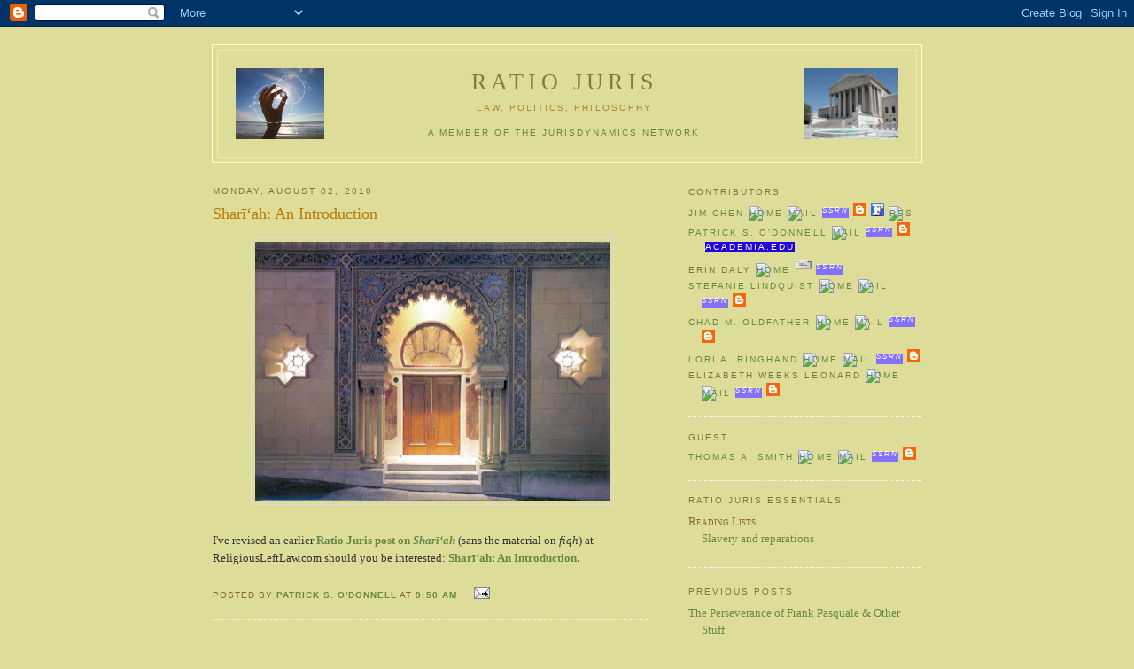

--- FILE ---
content_type: text/html; charset=UTF-8
request_url: https://ratiojuris.blogspot.com/2010/08/shariah-introduction.html
body_size: 14280
content:
<!DOCTYPE html PUBLIC "-//W3C//DTD XHTML 1.0 Strict//EN" "http://www.w3.org/TR/xhtml1/DTD/xhtml1-strict.dtd">

<html xmlns="http://www.w3.org/1999/xhtml" xml:lang="en" lang="en">
<head>
  <title>Ratio Juris: Sharī‘ah: An Introduction</title>

<!--  <script type="text/javascript">(function() { (function(){function b(g){this.t={};this.tick=function(h,m,f){var n=f!=void 0?f:(new Date).getTime();this.t[h]=[n,m];if(f==void 0)try{window.console.timeStamp("CSI/"+h)}catch(q){}};this.getStartTickTime=function(){return this.t.start[0]};this.tick("start",null,g)}var a;if(window.performance)var e=(a=window.performance.timing)&&a.responseStart;var p=e>0?new b(e):new b;window.jstiming={Timer:b,load:p};if(a){var c=a.navigationStart;c>0&&e>=c&&(window.jstiming.srt=e-c)}if(a){var d=window.jstiming.load;
c>0&&e>=c&&(d.tick("_wtsrt",void 0,c),d.tick("wtsrt_","_wtsrt",e),d.tick("tbsd_","wtsrt_"))}try{a=null,window.chrome&&window.chrome.csi&&(a=Math.floor(window.chrome.csi().pageT),d&&c>0&&(d.tick("_tbnd",void 0,window.chrome.csi().startE),d.tick("tbnd_","_tbnd",c))),a==null&&window.gtbExternal&&(a=window.gtbExternal.pageT()),a==null&&window.external&&(a=window.external.pageT,d&&c>0&&(d.tick("_tbnd",void 0,window.external.startE),d.tick("tbnd_","_tbnd",c))),a&&(window.jstiming.pt=a)}catch(g){}})();window.tickAboveFold=function(b){var a=0;if(b.offsetParent){do a+=b.offsetTop;while(b=b.offsetParent)}b=a;b<=750&&window.jstiming.load.tick("aft")};var k=!1;function l(){k||(k=!0,window.jstiming.load.tick("firstScrollTime"))}window.addEventListener?window.addEventListener("scroll",l,!1):window.attachEvent("onscroll",l);
 })();</script><script type="text/javascript">function a(){var b=window.location.href,c=b.split("?");switch(c.length){case 1:return b+"?m=1";case 2:return c[1].search("(^|&)m=")>=0?null:b+"&m=1";default:return null}}var d=navigator.userAgent;if(d.indexOf("Mobile")!=-1&&d.indexOf("WebKit")!=-1&&d.indexOf("iPad")==-1||d.indexOf("Opera Mini")!=-1||d.indexOf("IEMobile")!=-1){var e=a();e&&window.location.replace(e)};
</script><meta http-equiv="Content-Type" content="text/html; charset=UTF-8" />
<meta name="generator" content="Blogger" />
<link rel="icon" type="image/vnd.microsoft.icon" href="https://www.blogger.com/favicon.ico"/>
<link rel="alternate" type="application/atom+xml" title="Ratio Juris - Atom" href="https://ratiojuris.blogspot.com/feeds/posts/default" />
<link rel="alternate" type="application/rss+xml" title="Ratio Juris - RSS" href="https://ratiojuris.blogspot.com/feeds/posts/default?alt=rss" />
<link rel="service.post" type="application/atom+xml" title="Ratio Juris - Atom" href="https://www.blogger.com/feeds/31856679/posts/default" />
<link rel="alternate" type="application/atom+xml" title="Ratio Juris - Atom" href="https://ratiojuris.blogspot.com/feeds/881767348570551120/comments/default" />
<link rel="stylesheet" type="text/css" href="https://www.blogger.com/static/v1/v-css/1601750677-blog_controls.css"/>
<link rel="stylesheet" type="text/css" href="https://www.blogger.com/dyn-css/authorization.css?targetBlogID=31856679&zx=10ffe3f6-c21e-4d2f-941f-4e60e7592e35"/>
  -->

  <meta http-equiv="Content-Type" content="text/html; charset=UTF-8" />
<meta name="MSSmartTagsPreventParsing" content="true" />
<meta name="generator" content="Blogger" />
<link rel="alternate" type="application/atom+xml" title="Ratio Juris (Atom 0.3)" href="http://feeds.feedburner.com/RatioJuris" />
<link rel="alternate" type="application/rss+xml" title="Ratio Juris (RSS 2.0)" href="http://feeds.feedburner.com/RatioJuris" />
<link rel="service.post" type="application/atom+xml" title="Ratio Juris" href="https://www.blogger.com/atom/31856679" />
<link rel="service.post" type="application/atom+xml" title="Ratio Juris (Atom 1.0)" href="http://www.blogger.com/feeds/31856679/posts/full" />

<link rel="EditURI" type="application/rsd+xml" title="RSD" href="http://www.blogger.com/rsd.g?blogID=31856679" />
<style type="text/css">
@import url("//www.blogger.com/css/blog_controls.css");
@import url("//www.blogger.com/dyn-css/authorization.css?blogID=31856679");
</style>
<script type="text/javascript" src="//www.blogger.com/js/backlink.js"></script>
<script type="text/javascript" src="//www.blogger.com/js/backlink_control.js"></script>
<script type="text/javascript">var BL_backlinkURL = "http://www.blogger.com/dyn-js/backlink_count.js";var BL_blogId = "31856679";</script>


  <style type="text/css">
/*
-----------------------------------------------
Blogger Template Style
Name:     Minima Ochre
Designer: Douglas Bowman
URL:      www.stopdesign.com
Date:     28 Feb 2004
----------------------------------------------- */


body {
  background:#dd9;
  margin:0;
  padding:40px 20px;
  font:x-small Georgia,Serif;
  text-align:center;
  color:#333;
  font-size/* */:/**/small;
  font-size: /**/small;
  }
a:link {
  color:#684;
  text-decoration:none;
  }
a:visited {
  color:#996;
  text-decoration:none;
  }
a:hover {
  color:#c60;
  text-decoration:underline;
  }
a img {
  border-width:0;
  }

.dropcap:first-letter {
font-size:200%;
text-transform: uppercase;
font-weight:bold;
float:left;
padding-right: 2px; 
padding-left: 0px; 
padding-bottom: 0px; 
padding-top: 4px; 
}



/* Header
----------------------------------------------- */
@media all {
  #header {
    width:800px;
    margin:0 auto 10px;
    border:1px solid #ffc;
    }
  }
@media handheld {
  #header {
    width:90%;
    }
  }
#blog-title {
  margin:5px 5px 0;
  padding:20px 20px .25em;
  border:1px solid #ee9;
  border-width:1px 1px 0;
  font-size:200%;
  line-height:1.2em;
  font-weight:normal;
  color:#874;
  text-transform:uppercase;
  letter-spacing:.2em;
  }
#blog-title a {
  color:#874;
  text-decoration:none;
  }
#blog-title a:hover {
  color:#c60;
  }
#description {
  margin:0 5px 5px;
  padding:0 20px 20px;
  border:1px solid #ee9;
  border-width:0 1px 1px;
  max-width:800px;
  font:78%/1.4em "Trebuchet MS",Trebuchet,Arial,Verdana,Sans-serif;
  text-transform:uppercase;
  letter-spacing:.2em;
  color:#a83;
  }


/* Content
----------------------------------------------- */
@media all {
  #content {
    width:800px;
    margin:0 auto;
    padding:0;
    text-align:left;
    }
  #main {
    width:495px;
    float:left;
    }
  #sidebar {
    width:263px;
    float:right;
    color:#863;
    }
  }
@media handheld {
  #content {
    width:90%;
    }
  #main {
    width:100%;
    float:none;
    }
  #sidebar {
    width:100%;
    float:none;
    }
  }


/* Headings
----------------------------------------------- */
h2 {
  margin:1.5em 0 .75em;
  font:78%/1.4em "Trebuchet MS",Trebuchet,Arial,Verdana,Sans-serif;
  text-transform:uppercase;
  letter-spacing:.2em;
  color:#774;
  }


/* Posts
----------------------------------------------- */
@media all {
  .date-header {
    margin:1.5em 0 .5em;
    }
  .post {
    margin:.5em 0 1.5em;
    border-bottom:1px dotted #fff;
    padding-bottom:1.5em;
    }
  }
@media handheld {
  .date-header {
    padding:0 1.5em 0 1.5em;
    }
  .post {
    padding:0 1.5em 0 1.5em;
    }
  }
.post-title {
  margin:.25em 0 0;
  padding:0 0 4px;
  font-size:140%;
  font-weight:normal;
  line-height:1.4em;
  color:#c80;
  }
.post a {
  font-weight:bold;
  }
.post-title a, .post-title a:visited, .post-title strong {
  display:block;
  text-decoration:none;
  color:#b70;
  font-weight:normal;
  }
.post-title strong, .post-title a:hover {
  color:#333;
  }
.post div {
  margin:0 0 .75em;
  line-height:1.6em;
  }
p.post-footer {
  margin:-.25em 0 0;
  color:#a85;
  }
.post-footer em, .comment-link {
  font:78%/1.4em "Trebuchet MS",Trebuchet,Arial,Verdana,Sans-serif;
  text-transform:uppercase;
  letter-spacing:.1em;
  }
.post-footer em {
  font-style:normal;
  color:#863;
  margin-right:.6em;
  }
.comment-link {
  margin-left:.6em;
  }
.post img {
  padding:4px;
  border:1px solid #ddd;
  }
.post blockquote {
  margin:1em 20px;
  }
.post blockquote p {
  margin:.75em 0;
  }


/* Comments
----------------------------------------------- */
#comments h4 {
  margin:1em 0;
  font:bold 78%/1.6em "Trebuchet MS",Trebuchet,Arial,Verdana,Sans-serif;
  text-transform:uppercase;
  letter-spacing:.2em;
  color:#774;
  }
#comments h4 strong {
  font-size:130%;
  }
#comments-block {
  margin:1em 0 1.5em;
  line-height:1.6em;
  }
#comments-block dt {
  margin:.5em 0;
  }
#comments-block dd {
  margin:.25em 0 0;
  }
#comments-block dd.comment-timestamp {
  margin:-.25em 0 2em;
  font:78%/1.4em "Trebuchet MS",Trebuchet,Arial,Verdana,Sans-serif;
  text-transform:uppercase;
  letter-spacing:.1em;
  }
#comments-block dd p {
  margin:0 0 .75em;
  }
.deleted-comment {
  font-style:italic;
  color:gray;
  }


/* Sidebar Content
----------------------------------------------- */
#sidebar ul {
  margin:0 0 1.5em;
  padding:0 0 1.5em;
  border-bottom:1px dotted #fff;
  list-style:none;
  }
#sidebar li {
  margin:0;
  padding:0 0 .25em 15px;
  text-indent:-15px;
  line-height:1.5em;
  }
#sidebar p {
  line-height:1.5em;
  }


/* Profile
----------------------------------------------- */
#profile-container {
  margin:0 0 1.5em;
  border-bottom:1px dotted #fff;
  padding-bottom:1.5em;
  }

.profile-datablock {
  margin:.5em 0 .5em;
  }
.profile-img {
  display:inline;
  }
.profile-img img {
  float:left;
  padding:4px;
  border:1px solid #ffc;
  margin:0 8px 3px 0;
  }
.profile-data {
  margin:0;
  font:bold 78%/1.6em "Trebuchet MS",Trebuchet,Arial,Verdana,Sans-serif;
  text-transform:uppercase;
  letter-spacing:.1em;
  color:#763;
  }
.profile-data strong {
  display:none;
  }
.profile-textblock {
  margin:0 0 .5em;
  }
.profile-link {
  margin:0;
  font:78%/1.4em "Trebuchet MS",Trebuchet,Arial,Verdana,Sans-serif;
  text-transform:uppercase;
  letter-spacing:.1em;
  }


/* Footer
----------------------------------------------- */
#footer {
  width:660px;
  clear:both;
  margin:0 auto;
  }
#footer hr {
  display:none;
  }
#footer p {
  margin:0;
  padding-top:15px;
  font:78%/1.6em "Trebuchet MS",Trebuchet,Verdana,Sans-serif;
  text-transform:uppercase;
  letter-spacing:.1em;
  }


</style>

<!-- Expandable post summary code.  Use with post template span tags for class="fullpost" and class="readmore" -->

<style>



 
   span.fullpost {display:inline;} 





 
   span.readmore {display:none;} 



  </style>
<!-- Disabling FreshTags code: not used for Ratio Juris

<script type="text/javascript">
//FreshTags v0.5 http://www.greg-hill.id.au
del_user = "chenx064";
anchor = "";
archive = "";
defs = "";
maxposts = 0;
writeScript( "http://del.icio.us/feeds/json/tags/chenx064/?sort=freq&count=100" );
writeScript( "http://ghill.customer.netspace.net.au/freshtags/freshtags.js" );
function writeScript( src ) { document.write( '<script type="text/javascript" src=" '+ src +' "><\/script>')  } 
</script>

-->

<link rel="shortcut icon" href="http://www.law.umn.edu/uploads/images/3579/Supreme_Court.ico" height=125  width=125  type="image/x-icon" />

<meta name='google-adsense-platform-account' content='ca-host-pub-1556223355139109'/>
<meta name='google-adsense-platform-domain' content='blogspot.com'/>
<!-- --><style type="text/css">@import url(//www.blogger.com/static/v1/v-css/navbar/3334278262-classic.css);
div.b-mobile {display:none;}
</style>

</head>

<body><script type="text/javascript">
    function setAttributeOnload(object, attribute, val) {
      if(window.addEventListener) {
        window.addEventListener('load',
          function(){ object[attribute] = val; }, false);
      } else {
        window.attachEvent('onload', function(){ object[attribute] = val; });
      }
    }
  </script>
<div id="navbar-iframe-container"></div>
<script type="text/javascript" src="https://apis.google.com/js/platform.js"></script>
<script type="text/javascript">
      gapi.load("gapi.iframes:gapi.iframes.style.bubble", function() {
        if (gapi.iframes && gapi.iframes.getContext) {
          gapi.iframes.getContext().openChild({
              url: 'https://www.blogger.com/navbar/31856679?origin\x3dhttps://ratiojuris.blogspot.com',
              where: document.getElementById("navbar-iframe-container"),
              id: "navbar-iframe"
          });
        }
      });
    </script>

<div id="header">

  <h1 id="blog-title">

    <img style="margin: 0px 10px 10px 0px; float: left" src="https://lh3.googleusercontent.com/blogger_img_proxy/AEn0k_vyQtlVWgGlLK58cA4BILWuKCesvQKfaenxrIzufHoxx0s8CfZU2m9GQn_JemfA_av-Xpv11hFT7rKMhnUQhbWH9rE-yrbeaziyKzb3NOE9Y-iiqxLFovc8OIoblacZZ_FWcr44FubO_vGlKRSVfDA-syJv4aW3wh0Oj-Mn=s0-d" height="80">

    <img style="margin: 0px 0px 10px 10px; float:right" src="https://lh3.googleusercontent.com/blogger_img_proxy/AEn0k_tpMG3fIbj4WDmrfPv8GL6208P25eNjXYo50-bPjuk_ghI0_FBHuRagbLMFo75MRnxWkZaXIWmWeFJGJCHXBWaQfmDQUYyoSe4IU_KK02XLvhElSXT7DF61EtIK60q05rE=s0-d" height="80">

    <a href="http://ratiojuris.blogspot.com/">
	<a href="http://ratiojuris.blogspot.com/">Ratio Juris</a>
	</a>

  </h1>

  <p id="description">Law, politics, philosophy<br><br><a href="http://www.jurisdynamics.net"target=_top>A Member of the Jurisdynamics Network</a></p>

<!--
  <br clear=all>
-->

</div>



<!-- Begin #content -->
<div id="content">


<!-- Begin #main -->
<div id="main"><div id="main2">



    
  <h2 class="date-header">Monday, August 02, 2010</h2>
  

  
     
  <!-- Begin .post -->
  <div class="post"><a name="881767348570551120"></a>
         
    <h3 class="post-title">
          <a href="http://ratiojuris.blogspot.com/2010/08/shariah-introduction.html" title="Permanent link">
	 
	 Sharī‘ah: An Introduction
	 
          </a>
    </h3>
    

	         <div class="post-body">
	<div>
      <div style="clear:both;"></div><a href="https://blogger.googleusercontent.com/img/b/R29vZ2xl/AVvXsEg40P1iYsN8u_ih0Cf3H92HnK0IAoA5ApL3PqEwZHn9WD4gEdgRuEObFVmG-IuQKHLXGaVktbeEALIqJKCNmUDOIGLLs_2-k-OmOMH0iqZB-l5gKAPwV_KEAZuhLemCMppAOcKqIQ/s1600/Islamic-Architecture.jpg"><img style="TEXT-ALIGN: center; MARGIN: 0px auto 10px; WIDTH: 400px; DISPLAY: block; HEIGHT: 292px; CURSOR: hand" id="BLOGGER_PHOTO_ID_5500811361566488818" border="0" alt="" src="https://blogger.googleusercontent.com/img/b/R29vZ2xl/AVvXsEg40P1iYsN8u_ih0Cf3H92HnK0IAoA5ApL3PqEwZHn9WD4gEdgRuEObFVmG-IuQKHLXGaVktbeEALIqJKCNmUDOIGLLs_2-k-OmOMH0iqZB-l5gKAPwV_KEAZuhLemCMppAOcKqIQ/s400/Islamic-Architecture.jpg" /></a><br /><div>I've revised an earlier <a href="http://ratiojuris.blogspot.com/2009/06/divine-law-shariah-jurisprudence-fiqh.html">Ratio Juris post on <em>Sharī‘ah</em></a> (sans the material on <em>fiqh</em>) at ReligiousLeftLaw.com should you be interested: <a href="http://www.religiousleftlaw.com/2010/08/the-following-is-an-introduction-to-the-concept-and-conceptions-of-shar%C4%ABah-in-the-islamic-tradition-no-doubt-some.html">Sharī‘ah: An Introduction.</a> </div><div style="clear:both; padding-bottom:0.25em"></div>
    </div>
    </div>
    
    <p class="post-footer">
      <em>posted by <a href="mailto:patrickseamus@hotmail.com"title="E-mail author"  target=_blank>Patrick S. O'Donnell</a> at <a href="http://ratiojuris.blogspot.com/2010/08/shariah-introduction.html" title="Permanent link">9:50 AM</a></em>
        <span class="item-action"><a href="https://www.blogger.com/email-post/31856679/881767348570551120" title="Email Post"><img class="icon-action" alt="" src="https://resources.blogblog.com/img/icon18_email.gif" height="13" width="18"/></a></span><span class="item-control blog-admin pid-1386972439"><a style="border:none;" href="https://www.blogger.com/post-edit.g?blogID=31856679&postID=881767348570551120&from=pencil" title="Edit Post"><img class="icon-action" alt="" src="https://resources.blogblog.com/img/icon18_edit_allbkg.gif" height="18" width="18"></a></span>
    </p>
  
  </div>
  <!-- End .post -->
  
  
  
  <!-- Begin #comments -->
 
  <div id="comments">

	<a name="comments"></a>
        <h4>0 Comments:</h4>
        <dl id="comments-block">
      
    </dl>
		<p class="comment-timestamp">

    <a class="comment-link" href="https://www.blogger.com/comment/fullpage/post/31856679/881767348570551120">Post a Comment</a>
    </p>
    	    
    


		<p class="comment-timestamp">
	<a href="http://ratiojuris.blogspot.com/"><< Home</a>
    </p>
    </div>



  <!-- End #comments -->


</div></div>
<!-- End #main -->




<!-- Begin #sidebar -->
<div id="sidebar"><div id="sidebar2">
  
  
  <!-- Begin #profile-container -->

<!--   Eliminating the Jim Chen introduction

       <a onblur="try {parent.deselectBloggerImageGracefully();} catch(e) {}" href="//blogger.googleusercontent.com/img/b/R29vZ2xl/AVvXsEgAFi_ndgyCHHm3PEsSvaHMbXMsvhaQDTtvyr_Vzt2fwsnbKqn85JfSx_XK91KPaxufSN1D4lIURfhCqe6GtU2S5O1JJmU2OLk5J1w6lO2StxnTaNVYy4gMA7EEW_XpLCQ/s220/Chen2010.JPG"><img style="margin: 0pt 10px 10px 0pt; float: right; cursor: pointer;" src="//blogger.googleusercontent.com/img/b/R29vZ2xl/AVvXsEgAFi_ndgyCHHm3PEsSvaHMbXMsvhaQDTtvyr_Vzt2fwsnbKqn85JfSx_XK91KPaxufSN1D4lIURfhCqe6GtU2S5O1JJmU2OLk5J1w6lO2StxnTaNVYy4gMA7EEW_XpLCQ/s220/Chen2010.JPG" height=105.05  width=83.6  alt=""  border="0" /></a>

       <h2>Your Host:<br><a href="http://www.blogger.com/profile/27496758"target=_blank  title="profile">Jim Chen</a></h2>

       I am an expert on law, economics, and regulation.  For more information, please visit my <a href="http://www.jimchen.org">home page</a> or download my <a href="http://www.jurisdynamics.net/files/documents/JimChenLaw.docx">résumé</a>. For scholarly details, please visit my <a href="http://ssrn.com/author=68651">SSRN page</a> or my <a href="http://scholar.google.com/citations?user=h8MR2iEAAAAJ">Google Scholar page</a>, or download my <a href="http://www.jurisdynamics.net/files/documents/JimChenCV.doc">academic curriculum vitae</a>.  I also welcome your <a href="mailto:chen@jurisdynamics.org">e-mail</a>.

       <br><br><hr>

-->


<!--   Replacing the default BlogMemberProfile template tag with a manually updated list

       <div id='profile-container'>
<h2 class='sidebar-title'>Contributors</h2>
<ul class='profile-datablock'>
<li class='profile-link'><a rel='author' href='https://www.blogger.com/profile/14453273139611718294'>thomas</a></li>
<li class='profile-link'><a rel='author' href='https://www.blogger.com/profile/13981455878475838042'>Jim Chen</a></li>
<li class='profile-link'><a rel='author' href='https://www.blogger.com/profile/08604780839695672110'>Alfred Brophy</a></li>
<li class='profile-link'><a rel='author' href='https://www.blogger.com/profile/16815629270595389129'>Elizabeth Weeks Leonard</a></li>
<li class='profile-link'><a rel='author' href='https://www.blogger.com/profile/07419587689617227349'>Robert Justin Lipkin</a></li>
<li class='profile-link'><a rel='author' href='https://www.blogger.com/profile/00644693340663163670'>Patrick S. O'Donnell</a></li>
<li class='profile-link'><a rel='author' href='https://www.blogger.com/profile/06338514112006517273'>Erin Daly</a></li>
<li class='profile-link'><a rel='author' href='https://www.blogger.com/profile/16224840597195616393'>Chad Oldfather</a></li>
</ul>
</div>


-->

       <h2><ul>

       <li>Contributors</li>
       <li></li>
       <li><a href="http://www.jurisdynamics.net/contributors/Chen.html" onclick="window.open(this.href, 'child', 'height=400,width=400'); return false">Jim Chen</a>    <a href="http://www.law.louisville.edu/user/127"target=_blank><img src="https://lh3.googleusercontent.com/blogger_img_proxy/AEn0k_uV8odFUXRp5qfT9s1I_-_o05DM-DnBK54Nd7a2Mv-XEINp1CU6dB5H_8PIslV3jCgbAIhe7v4cF8gAn8dWkIywuZTIDMExr3BF3hsF6cb0b5s9XEBYZB-gfO2l-OXKDl9fwA=s0-d" alt="home"></a>    <a href="mailto:chen@jurisdynamics.org"target=_blank><img src="https://lh3.googleusercontent.com/blogger_img_proxy/AEn0k_u027qcyUv391lU-WwKY_kk3Xv3WofD6etLW9T01_pk6Ys17SSENEHddO-kLCA7lVIFAru9G7lX7DmjuUuSPAVCQzhI6sgoAQL3IST-62puoyVuLMHUlOmBiB-RHE_-OHM=s0-d" alt="mail"></a>   <a style="color:white; background-color:#8470FF; font-size:100%" href="http://ssrn.com/author=68651" target=_blank><sup><i>ssrn</i></sup></a>&nbsp;<a href="//www.blogger.com/profile/27496758" target="_blank" title="profile"><img src="https://lh3.googleusercontent.com/blogger_img_proxy/AEn0k_sg5vlJ3lX4e5ZDMLB2zeC8NrbCb8__WxFReIAnfPhqRVnCnkqrinsSm9Tqv11gUj9oYsYAkMSP57rnKauLqPWITX5-nQD5fQ21UnZPpR0m8DgNqWoc7ibC=s0-d" width="15" height="15"></a>&nbsp;<a href="http://app.feeddigest.com/digest3/IG1GAXMVUK.html" title="FeedDigest summary of Jim Chen's SSRN abstracts"  onclick="window.open(this.href, 'child', 'height=600,width=750,scrollbars,resizable'); return false"  target="NewWin"><img src="https://lh3.googleusercontent.com/blogger_img_proxy/AEn0k_sMIqh1TgJ1YpKuRZlRFRsQmu9-dSvF2M76pHaQyu14RbHYA29nPH0jod5Ltk1i8MLdTXvXEOJUzwU7ExatUzv-z49IlPvOm9YxIY6xfF7rCelz9e5EjAr05Gb_=s0-d" width="15" height="15" border="0"></a>&nbsp;<a href="http://feeds.feeddigest.com/JimChenSSRN"target=_blank><img src="https://lh3.googleusercontent.com/blogger_img_proxy/AEn0k_up8OWPB02zTKnDy6a0pjCJ6o94Y0sADw4JZITdHeR_OcnUggOlZabOMW2fGbGH4U2rojCIhXn3joGqQms6sVkDkACOkjEKdlXRUNBpJX-tAbHoAsJn9hGz_LkoqUQ=s0-d" alt="RSS" title="Jim Chen: SSRN abstracts" border="0" width="15" height="15"></a></li>
<!--       <li><a href="http://www.jurisdynamics.net/contributors/Brophy.html" onclick="window.open(this.href, 'child', 'height=400,width=400'); return false">Alfred Brophy</a>    <a href="http://www.law.ua.edu/directory/index.php?user=27"target=_blank><img src="http://www.law.umn.edu/uploads/images/3489/icon-brown-house.gif" alt="home"></a>    <a href="mailto:abrophy@law.ua.edu"target=_blank><img src="http://www.law.umn.edu/uploads/images/3490/White_envelope.gif" alt="mail"></a>   <a style="color:white; background-color:#8470FF; font-size:100%" href="http://ssrn.com/author=343640" target=_blank><sup><i>ssrn</i></sup></a>&nbsp;<a href="http://www.blogger.com/profile/12720732" target=_blank title="profile"><img src="http://www.jurisdynamics.net/files/images/blogger.jpg" width=15 height=15></a></li>  -->
       <li><a href="//www.blogger.com/profile/00644693340663163670" target="_blank" title="profile">Patrick S. O'Donnell</a>    <!--<a href="http://www.law.widener.edu/faculty/de/lipkin/bio.shtml"target=_blank><img src="http://www.law.umn.edu/uploads/images/3489/icon-brown-house.gif" alt="home"></a>-->    <a href="mailto:libertyequalitysolidarity.psod@cox.net"target=_blank><img src="https://lh3.googleusercontent.com/blogger_img_proxy/AEn0k_u027qcyUv391lU-WwKY_kk3Xv3WofD6etLW9T01_pk6Ys17SSENEHddO-kLCA7lVIFAru9G7lX7DmjuUuSPAVCQzhI6sgoAQL3IST-62puoyVuLMHUlOmBiB-RHE_-OHM=s0-d" alt="mail"></a>    <a style="color:white; background-color:#8470FF; font-size:100%" href="http://papers.ssrn.com/sol3/cf_dev/AbsByAuth.cfm?per_id=389671" target=_blank><sup><i>ssrn</i></sup></a>&nbsp;<a href="//www.blogger.com/profile/00644693340663163670" target="_blank" title="profile"><img src="https://lh3.googleusercontent.com/blogger_img_proxy/AEn0k_sg5vlJ3lX4e5ZDMLB2zeC8NrbCb8__WxFReIAnfPhqRVnCnkqrinsSm9Tqv11gUj9oYsYAkMSP57rnKauLqPWITX5-nQD5fQ21UnZPpR0m8DgNqWoc7ibC=s0-d" width="15" height="15"></a>&nbsp;<a style="color:white; background-color:#2200dd" href="https://sbcc.academia.edu/PatrickSODonnell" target=_blank>Academia.edu</a></li>

       <li>Erin Daly    <a href="http://law.widener.edu/academics/faculty/profilesde/dalyerin.aspx" target=_blank><img src="https://lh3.googleusercontent.com/blogger_img_proxy/AEn0k_u5g4JnkbO5Fwq6rWfjE8kCO37ovMOSohzBhwznqYXwEnY0v9QMii4byNjPp0Q1-HgN3TKQx8yeKdOuyvhWAfIi71zD3IyJXwf-xH68PM9-NMpS8mGdF8c=s0-d" alt="home"></a>    <a href="mailto:edaly@widener.edu" target=_blank><img src="https://lh3.googleusercontent.com/blogger_img_proxy/AEn0k_urpCt7SNnScAB1QKzwulGw8QDAigO4xlNoE2tSlJpCTscx17JcIfmfCSGmsMGebmuTJ3FsoxDhRstVzbHa8uVYn8UUcwiqOtKVaNEc8B0DlcX2qBw=s0-d" height="19" alt="mail"></a>    <a style="color:white; background-color:#8470FF; font-size:100%" href="http://ssrn.com/author=83682" target=_blank><sup><i>ssrn</i></sup></a>&nbsp;<!--<a href="http://www.blogger.com/profile/00644693340663163670" target=_blank title="profile"><img src="http://www.jurisdynamics.net/files/images/blogger.jpg" width=15 height=15></a>--></li>

       <li><a href="http://www.jurisdynamics.net/contributors/Lindquist.html" onclick="window.open(this.href, 'child', 'height=400,width=400'); return false">Stefanie Lindquist</a>    <a href="http://sitemason.vanderbilt.edu/psci/faculty#lindquist"target=_blank><img src="https://lh3.googleusercontent.com/blogger_img_proxy/AEn0k_uV8odFUXRp5qfT9s1I_-_o05DM-DnBK54Nd7a2Mv-XEINp1CU6dB5H_8PIslV3jCgbAIhe7v4cF8gAn8dWkIywuZTIDMExr3BF3hsF6cb0b5s9XEBYZB-gfO2l-OXKDl9fwA=s0-d" alt="home"></a>    <a href="mailto:stefanie.lindquist@vanderbilt.edu"target=_blank><img src="https://lh3.googleusercontent.com/blogger_img_proxy/AEn0k_u027qcyUv391lU-WwKY_kk3Xv3WofD6etLW9T01_pk6Ys17SSENEHddO-kLCA7lVIFAru9G7lX7DmjuUuSPAVCQzhI6sgoAQL3IST-62puoyVuLMHUlOmBiB-RHE_-OHM=s0-d" alt="mail"></a>   <a style="color:white; background-color:#8470FF; font-size:100%" href="http://ssrn.com/author=543838" target=_blank><sup><i>ssrn</i></sup></a>&nbsp;<a href="//www.blogger.com/profile/29930698" target="_blank" title="profile"><img src="https://lh3.googleusercontent.com/blogger_img_proxy/AEn0k_sg5vlJ3lX4e5ZDMLB2zeC8NrbCb8__WxFReIAnfPhqRVnCnkqrinsSm9Tqv11gUj9oYsYAkMSP57rnKauLqPWITX5-nQD5fQ21UnZPpR0m8DgNqWoc7ibC=s0-d" width="15" height="15"></a></li>
       <li><a href="http://www.jurisdynamics.net/contributors/Oldfather.html" onclick="window.open(this.href, 'child', 'height=400,width=400'); return false">Chad M. Oldfather</a>    <a href="http://law.marquette.edu/cgi-bin/site.pl?10905&userID=3333"target=_blank><img src="https://lh3.googleusercontent.com/blogger_img_proxy/AEn0k_uV8odFUXRp5qfT9s1I_-_o05DM-DnBK54Nd7a2Mv-XEINp1CU6dB5H_8PIslV3jCgbAIhe7v4cF8gAn8dWkIywuZTIDMExr3BF3hsF6cb0b5s9XEBYZB-gfO2l-OXKDl9fwA=s0-d" alt="home"></a>    <a href="mailto:chad.oldfather@marquette.edu"target=_blank><img src="https://lh3.googleusercontent.com/blogger_img_proxy/AEn0k_u027qcyUv391lU-WwKY_kk3Xv3WofD6etLW9T01_pk6Ys17SSENEHddO-kLCA7lVIFAru9G7lX7DmjuUuSPAVCQzhI6sgoAQL3IST-62puoyVuLMHUlOmBiB-RHE_-OHM=s0-d" alt="mail"></a>   <a style="color:white; background-color:#8470FF; font-size:100%" href="http://ssrn.com/author=366541" target=_blank><sup><i>ssrn</i></sup></a>&nbsp;<a href="//www.blogger.com/profile/3413018" target="_blank" title="profile"><img src="https://lh3.googleusercontent.com/blogger_img_proxy/AEn0k_sg5vlJ3lX4e5ZDMLB2zeC8NrbCb8__WxFReIAnfPhqRVnCnkqrinsSm9Tqv11gUj9oYsYAkMSP57rnKauLqPWITX5-nQD5fQ21UnZPpR0m8DgNqWoc7ibC=s0-d" width="15" height="15"></a></li>
       <li><a href="http://www.jurisdynamics.net/contributors/Ringhand.html" onclick="window.open(this.href, 'child', 'height=400,width=400'); return false">Lori A. Ringhand</a>    <a href="http://www.uky.edu/Law/faculty/ringhand.html"target=_blank><img src="https://lh3.googleusercontent.com/blogger_img_proxy/AEn0k_uV8odFUXRp5qfT9s1I_-_o05DM-DnBK54Nd7a2Mv-XEINp1CU6dB5H_8PIslV3jCgbAIhe7v4cF8gAn8dWkIywuZTIDMExr3BF3hsF6cb0b5s9XEBYZB-gfO2l-OXKDl9fwA=s0-d" alt="home"></a>    <a href="mailto:lring2@uky.edu"target=_blank><img src="https://lh3.googleusercontent.com/blogger_img_proxy/AEn0k_u027qcyUv391lU-WwKY_kk3Xv3WofD6etLW9T01_pk6Ys17SSENEHddO-kLCA7lVIFAru9G7lX7DmjuUuSPAVCQzhI6sgoAQL3IST-62puoyVuLMHUlOmBiB-RHE_-OHM=s0-d" alt="mail"></a>   <a style="color:white; background-color:#8470FF; font-size:100%" href="http://ssrn.com/author=332414" target=_blank><sup><i>ssrn</i></sup></a>&nbsp;<a href="//www.blogger.com/profile/28554557" target="_blank" title="profile"><img src="https://lh3.googleusercontent.com/blogger_img_proxy/AEn0k_sg5vlJ3lX4e5ZDMLB2zeC8NrbCb8__WxFReIAnfPhqRVnCnkqrinsSm9Tqv11gUj9oYsYAkMSP57rnKauLqPWITX5-nQD5fQ21UnZPpR0m8DgNqWoc7ibC=s0-d" width="15" height="15"></a></li>
       <li><!--<a href="http://www.jurisdynamics.net/contributors/Ringhand.html" onclick="window.open(this.href, 'child', 'height=400,width=400'); return false">Lori A. Ringhand</a>-->Elizabeth Weeks Leonard    <a href="http://www.law.ku.edu/faculty/faculty/weeks.shtml" target=_blank><img src="https://lh3.googleusercontent.com/blogger_img_proxy/AEn0k_uV8odFUXRp5qfT9s1I_-_o05DM-DnBK54Nd7a2Mv-XEINp1CU6dB5H_8PIslV3jCgbAIhe7v4cF8gAn8dWkIywuZTIDMExr3BF3hsF6cb0b5s9XEBYZB-gfO2l-OXKDl9fwA=s0-d" alt="home"></a>    <a href="mailto:eweeks@ku.edu"target=_blank><img src="https://lh3.googleusercontent.com/blogger_img_proxy/AEn0k_u027qcyUv391lU-WwKY_kk3Xv3WofD6etLW9T01_pk6Ys17SSENEHddO-kLCA7lVIFAru9G7lX7DmjuUuSPAVCQzhI6sgoAQL3IST-62puoyVuLMHUlOmBiB-RHE_-OHM=s0-d" alt="mail"></a>   <a style="color:white; background-color:#8470FF; font-size:100%" href="http://ssrn.com/author=467308" target=_blank><sup><i>ssrn</i></sup></a>&nbsp;<a href="//www.blogger.com/profile/32765999" target="_blank" title="profile"><img src="https://lh3.googleusercontent.com/blogger_img_proxy/AEn0k_sg5vlJ3lX4e5ZDMLB2zeC8NrbCb8__WxFReIAnfPhqRVnCnkqrinsSm9Tqv11gUj9oYsYAkMSP57rnKauLqPWITX5-nQD5fQ21UnZPpR0m8DgNqWoc7ibC=s0-d" width="15" height="15"></a></li>


<!--
       <li><a href="http://www.blogger.com/profile/27708098" target=_blank title="profile">J.B. Ruhl</a>    <a href="http://www.law.fsu.edu/faculty/jruhl.html"target=_blank><img src="http://www.law.umn.edu/uploads/images/3489/icon-brown-house.gif" alt="home"></a>    <a href="mailto:ruhl@jurisdynamics.org"target=_blank><img src="http://www.law.umn.edu/uploads/images/3490/White_envelope.gif" alt="mail"></a></li>
       <li><a href="http://www.blogger.com/profile/28209047" target=_blank title="profile">Gil Grantmore</a>    <a href="http://grantmore.blogspot.com"target=_blank><img src="http://www.law.umn.edu/uploads/images/3489/icon-brown-house.gif" alt="home"></a>    <a href="mailto:grantmore@jurisdynamics.org"target=_blank><img src="http://www.law.umn.edu/uploads/images/3490/White_envelope.gif" alt="mail"></a></li>
-->

       </ul></h2>

  <!-- End #profile -->




       <h2><ul>
       <li>Guest</li>
       <li><a href="//www.blogger.com/profile/1463485" target="_blank" title="profile">Thomas A. Smith</a>    <a href="http://www.sandiego.edu/usdlaw/faculty/facprofiles/smithta.php"target=_blank><img src="https://lh3.googleusercontent.com/blogger_img_proxy/AEn0k_uV8odFUXRp5qfT9s1I_-_o05DM-DnBK54Nd7a2Mv-XEINp1CU6dB5H_8PIslV3jCgbAIhe7v4cF8gAn8dWkIywuZTIDMExr3BF3hsF6cb0b5s9XEBYZB-gfO2l-OXKDl9fwA=s0-d" alt="home"></a>    <a href="mailto:tacsmith@sandiego.edu"target=_blank><img src="https://lh3.googleusercontent.com/blogger_img_proxy/AEn0k_u027qcyUv391lU-WwKY_kk3Xv3WofD6etLW9T01_pk6Ys17SSENEHddO-kLCA7lVIFAru9G7lX7DmjuUuSPAVCQzhI6sgoAQL3IST-62puoyVuLMHUlOmBiB-RHE_-OHM=s0-d" alt="mail"></a>    <a style="color:white; background-color:#8470FF; font-size:100%" href="http://ssrn.com/author=197410" target=_blank><sup><i>ssrn</i></sup></a>&nbsp;<a href="//www.blogger.com/profile/1463485" target="_blank" title="profile"><img src="https://lh3.googleusercontent.com/blogger_img_proxy/AEn0k_sg5vlJ3lX4e5ZDMLB2zeC8NrbCb8__WxFReIAnfPhqRVnCnkqrinsSm9Tqv11gUj9oYsYAkMSP57rnKauLqPWITX5-nQD5fQ21UnZPpR0m8DgNqWoc7ibC=s0-d" width="15" height="15"></a></li>
       </ul></h2>


        


    
        
  
  <h2 class="sidebar-title">Ratio Juris Essentials</h2>

  <ul>
  <li><span style="font-variant:small-caps">Reading Lists</span><br>
      <a href="http://ratiojuris.blogspot.com/2006/11/slavery-and-reparations-reading-list.html">Slavery and reparations</a></li>
  </ul>

<!--

  <ul>
  <li><a href="http://jurisdynamics.blogspot.com/2006/07/introducing-jurisdynamics-new-blog-on.html"target=_blank>Introducing Jurisdynamics, a new blog on law</a></li>
  <li><a href="http://jurisdynamics.blogspot.com/2006/07/farber-and-ruhl-join-jurisdynamics.html"target=_blank>Farber and Ruhl join Jurisdynamics</a></li>
  <li><a href="http://jurisdynamics.blogspot.com/2006/07/announcing-jurisdynamic-idol.html"target=_blank>The Jurisdynamic Idol competition</a></li>
  <li><a href="http://jurisdynamics.blogspot.com/2006/07/small-copper-lycaena-phlaeas.html"target=_blank>Jurisdynamics' mascot: <i>Lycaena phlaeas</i></a></li>
  </ul>

-->

  <h2 class="sidebar-title">Previous Posts</h2>
    <ul id="recently">
    
        <li><a href="http://ratiojuris.blogspot.com/2010/07/perseverance-of-frank-pasquale-other.html">The Perseverance of Frank Pasquale &amp; Other Stuff</a></li>
     
        <li><a href="http://ratiojuris.blogspot.com/2010/07/in-memoriam-charles-benjamin-gittings.html">In Memoriam: Charles Benjamin Gittings, Jr.</a></li>
     
        <li><a href="http://ratiojuris.blogspot.com/2010/06/different-shades-of-green.html">Different Shades of Green</a></li>
     
        <li><a href="http://ratiojuris.blogspot.com/2010/06/promises-and-contract-law-introduction.html">Promise(s) and Contract Law: An Introduction</a></li>
     
        <li><a href="http://ratiojuris.blogspot.com/2010/05/simon-critchley-on-philosophy.html">Simon Critchley on Philosophy</a></li>
     
        <li><a href="http://ratiojuris.blogspot.com/2010/05/gideons-trumpet-heard-in-new-york.html">Gideon&#39;s Trumpet Heard in New York</a></li>
     
        <li><a href="http://ratiojuris.blogspot.com/2010/05/from-directed-readingto-oxford.html">From Directed Reading...to Oxford Bibliographies O...</a></li>
     
        <li><a href="http://ratiojuris.blogspot.com/2010/05/happy-may-day.html">Happy May Day!</a></li>
     
        <li><a href="http://ratiojuris.blogspot.com/2010/04/cosmopolitan-left-and-international.html">The Cosmopolitan Left and International Criminal Law</a></li>
     
        <li><a href="http://ratiojuris.blogspot.com/2010/04/islam-poetry-etc.html">Islam &amp; Poetry, etc.</a></li>
     
  </ul>

  <!-- Recent comments in the main page sidebar: a Blogger.com hack -->

  


  

      <h2>The Other Ratio Juris</h2>
      <ul>
      <p style="font-size:83%"><a href="http://www.blackwellpublishing.com/journal.asp?ref=0952-1917"target=_blank><img src="https://lh3.googleusercontent.com/blogger_img_proxy/AEn0k_vtBlT6BCwhGjCurPJ9M1xT3Kq1YpSx36JOde5hgvtA6GLhkTiTTGuWKLdHsjpWyAtoaDGBU1OJEBb8DqMB9vYH5-FAPYT5S4mW1P3gQaKLcl2hnxg8VNxw7MlmKFk-dHsmgQ=s0-d" style="float:left; margin:0px 9px 0px 0px"></a><a href="http://www.blackwellpublishing.com/journal.asp?ref=0952-1917"target=_blank>
         <i>Ratio Juris</i></a> is a great journal on jurisprudence and philosophy of law.  But we have no connection to them, and they have no connection to us.  Please read <a href="http://www.jurisdynamics.net/files/documents/OtherRatioJuris.html" onclick="window.open(this.href, 'child', 'height=550,width=550'); return false">this clarification</a>.</p>
      <br clear=all>
      </ul>

      <h2>Subscribe to Ratio Juris</h2>

      <form style="border:1px solid #ccc;padding:3px;text-align:center;" action="http://www.feedburner.com/fb/a/emailverify" method="post" target="popupwindow" onsubmit="window.open('http://www.feedburner.com', 'popupwindow', 'scrollbars=yes,width=550,height=520');return true"><p>Enter your email address:</p><p><input type="text" style="width:140px" name="email"/></p><input type="hidden" value="http://feeds.feedburner.com/~e?ffid=442050" name="url"/><input type="hidden" value="Ratio Juris" name="title"/><input type="submit" value="Subscribe" /><!--<p>Delivered by <a href="http://www.feedburner.com/" target="_blank">FeedBurner</a></p>--></form>

      <p><a href="http://www.feedburner.com/fb/a/emailverifySubmit?feedId=442050" onclick="window.open(this.href, 'child', 'height=600,width=750,scrollbars,resizable'); return false"  target="NewWin">Subscribe to Ratio Juris by e-mail&nbsp;&nbsp;<img src="https://lh3.googleusercontent.com/blogger_img_proxy/AEn0k_u027qcyUv391lU-WwKY_kk3Xv3WofD6etLW9T01_pk6Ys17SSENEHddO-kLCA7lVIFAru9G7lX7DmjuUuSPAVCQzhI6sgoAQL3IST-62puoyVuLMHUlOmBiB-RHE_-OHM=s0-d"></a></p>

      <p>

      <a href="http://feeds.feedburner.com/RatioJuris" title="Subscribe to my feed" rel="alternate" type="application/rss+xml" target=_blank><img src="https://lh3.googleusercontent.com/blogger_img_proxy/AEn0k_uNgKqbFvRs82rmW8MMaUf0aRhvdWMOncnNXH9x98eFTmCVFUP7Pl07UvG6Ho3tWOHscyt364MDiQD0i8SH1JLcxm_QpxmSWqJ71v0VadHQ4lOgN3P1mYdp7-xxkw=s0-d" alt="" style="border:0"></a>

&nbsp;

      <a href="http://feeds.feedburner.com/RatioJuris" target=_blank><img src="https://lh3.googleusercontent.com/blogger_img_proxy/AEn0k_usjrEGkAZVt8-0f6uaP2iQXeaIsODmJKUriV1NRc66mfJKWZXqpo5rMSQopvcgoNgbtvPOtqEMWqjDb0AU8Iwr_KbOODdcmvPrfLUPuYD9womK0oEmp5_xl8TdvguZPmV9V_AFesWMJw=s0-d" height="26" width="88" style="border:0" alt=""></a>

<!--      <a href="http://ratiojuris.blogspot.com/atom.xml" title="Atom feed" target=_blank><img src="http://www.law.umn.edu/uploads/images/3501/Atom-moving-transparent.gif"  style="border:0"  alt="Atom feed"></a>  -->

      </p>


<!-- Start of StatCounter Code -->

<!-- Eliminate StatCounter; invisible tracking for this site is in the footer.

<script type="text/javascript" language="javascript">
var sc_project=1735416; 
var sc_invisible=0; 
var sc_partition=16; 
var sc_security="eda0a730"; 
</script>

<script type="text/javascript" language="javascript" src="http://www.statcounter.com/counter/counter.js"></script><noscript><a href="my.statcounter.com/project/standard/stats.php?project_id=1735416&amp;guest=1" target="_blank"><img  src="http://c17.statcounter.com/counter.php?sc_project=1735416&amp;java=0&amp;security=eda0a730&amp;invisible=0" alt="Statcounter" border="0"></a> </noscript>

-->

<!-- End of StatCounter Code -->

<!-- <br><a href="http://my.statcounter.com/project/standard/stats.php?project_id=1735416&amp;guest=1">Statcounter</a> -->

      <span style="font-size:83%;">
      <p><fieldset>
      <legend><i>Technorati search</i></legend>
      <br><script type="text/javascript" src="//embed.technorati.com/embed/y7ze6b89c5.js"></script>
      <p><a href="http://technorati.com/faves?add=ratiojuris.blogspot.com" / target=_blank>Add <i>Ratio Juris</i> to your Technorati favorites</a></p>
      </fieldset></p>
      </span>

<span style="font-size:83%">
<p>
<fieldset><legend><i>Supreme Court/<a href="http://www.findlaw.com"target=_blank>FindLaw</a> search</i></legend>

<p>Search <a href="http://www.findlaw.com"target=_blank>FindLaw</a>'s database of Supreme Court decisions since 1893 (<em>U.S. Reports</em>, volumes 150-present). Browsable by <em>U.S. Reports</em> volume number and by year.  Searchable by citation, case title, and full text.</p>

<p><b>Browsing</b>
<br>
Supreme Court decisions: <A HREF="http://caselaw.findlaw.com/scripts/getcase.pl?court=US&navby=vol&linkurl=http://ratiojuris.blogspot.com&graphurl=http://www.jurisdynamics.net/files/images/Jurisdynamics50.jpg"target=_blank>by volume</A>, <A HREF="http://caselaw.findlaw.com/scripts/getcase.pl?court=US&navby=year&linkurl=http://ratiojuris.blogspot.com&graphurl=http://www.jurisdynamics.net/files/images/Jurisdynamics50.jpg"target=_blank>by year</A></p>

<p><b>Citation Search</b>
<FORM ACTION="http://caselaw.findlaw.com/scripts/getcase.pl" METHOD=GET>
<INPUT TYPE=hidden NAME=court VALUE=US>
<INPUT TYPE=hidden NAME=navby VALUE=case>
<INPUT NAME=vol SIZE=5 VALUE="">
<b>U.S.</b> <INPUT NAME=page SIZE=5 VALUE="">
<INPUT type=submit VALUE="Fetch">
<br>
<em>E.g.</em>, 410 U.S. 113

<!-- Add your own link and graphic URL below to have a -->
<!-- backlink to your own home page from the LawCrawler -->
<!-- pages, this example is for Michigan Law School -->
<!-- These are optional and you can delete these lines if you -->
<!-- do not want a backlink to your web page-->

<!-- Begin backlink variables -->

<!-- substitute your web pages URL here for the Michigan law URL-->
<INPUT TYPE=hidden Name=linkurl VALUE="http://ratiojuris.blogspot.com">

<!-- substitute your linkback graphic URL here or leave blank -->
<!-- and a generic backlink graphic will show up -->
<INPUT TYPE=hidden Name=graphurl VALUE="http://www.jurisdynamics.net/files/images/Jurisdynamics50.jpg">

<!-- End backlink variables -->
</FORM></p>


<p><b>Title Search</b>
<FORM ACTION="http://caselaw.findlaw.com/scripts/getcase.pl" METHOD=GET>
<INPUT TYPE=hidden NAME=court VALUE=US>

<INPUT TYPE=hidden NAME=navby VALUE=title>
<INPUT NAME=v1 SIZE=20 MAXLENGTH="100" VALUE="">
<INPUT type=submit VALUE="Search">
<br><em>E.g.</em>, <em>Roe v. Wade</em>

<!-- Add your own link and graphic URL below to have a -->
<!-- backlink to your own home page from the LawCrawler -->
<!-- pages, this example is for Michigan Law School -->
<!-- These are optional and you can delete these lines if you -->
<!-- do not want a backlink to your web page-->

<!-- Begin backlink variables -->

<!-- substitute your web pages URL here for the Michigan law URL-->
<INPUT TYPE=hidden Name=linkurl VALUE="http://ratiojuris.blogspot.com">

<!-- substitute your linkback graphic URL here or leave blank -->
<!-- and a generic backlink graphic will show up -->
<INPUT TYPE=hidden Name=graphurl VALUE="http://www.jurisdynamics.net/files/images/Jurisdynamics50.jpg">

<!-- End backlink variables -->
</FORM></p>

<p><b>Full-Text Search</b>
<FORM ACTION="http://index.findlaw.com/scripts/case.IDQ" METHOD=get>
<INPUT TYPE=hidden NAME=CiScope VALUE="/data/US/">

<INPUT TYPE=hidden NAME=navby VALUE=search>
<INPUT TYPE="TEXT" NAME="CiRestriction" SIZE="20" MAXLENGTH="100" VALUE="">

<INPUT type=submit VALUE="Search">
<br><small> [<A HREF="http://www.findlaw.com/info/helpers/searchhelp.html"target=_blank>options</A> ]</small>

<!-- Add your own link and graphic URL below to have a -->
<!-- backlink to your own home page from the LawCrawler -->
<!-- pages, this example is for Michigan Law School -->
<!-- These are optional and you can delete these lines if you -->
<!-- do not want a backlink to your web page-->

<!-- Begin backlink variables -->

<!-- substitute your web pages URL here for the Michigan law URL-->
<INPUT TYPE=hidden Name=linkurl VALUE="http://ratiojuris.blogspot.com">

<!-- substitute your linkback graphic URL here or leave black -->
<!-- and a generic backlink graphic will show up -->
<INPUT TYPE=hidden Name=graphurl VALUE="http://www.jurisdynamics.net/files/images/Jurisdynamics50.jpg">

<!-- End backlink variables -->
</FORM></p>

</fieldset>
</p></span>

      <p><iframe src="http://rcm.amazon.com/e/cm?t=jurisdynamics-20&o=1&p=27&l=qs1&f=ifr" width="180" height="150" frameborder="0" scrolling="no"></iframe></p>

      <p><iframe src="http://rcm.amazon.com/e/cm?t=jurisdynamics-20&o=1&p=11&l=st1&mode=books&search=supreme%20court&=1&fc1=333333&lt1=_blank&lc1=668844&bg1=dddd99&f=ifr" marginwidth="0" marginheight="0" width="120" height="600" border="0" frameborder="0" style="border:none;" scrolling="no"></iframe><p>

      <p><iframe src="http://rcm.amazon.com/e/cm?t=jurisdynamics-20&o=1&p=42&l=ur1&category=gift_certificates&banner=1M960QV3N0X8VNPYXT02&f=ifr" width="234" height="60" scrolling="no" border="0" marginwidth="0" style="border:none;" frameborder="0"></iframe></p>

      <p><a href="http://www.lawline.com/cle/unlimitedcle-ap2.php" target=_blank><img src="https://lh3.googleusercontent.com/blogger_img_proxy/AEn0k_tLho9U0iYK5F2LeKegTJEDQBXRfy1hrm-Mv_R8o3iVvhC-m_yR9kbzzs4NwOTVsXWsG21aOM7ZUUUhEgTUWIojFxqkztH-CYwE6jMl8GWgTZZf5A9hPli3l9k__zob=s0-d" alt="Unlimited CLE" title="Unlimited CLE"></a></p>

      <p><a href="http://www.avvo.com/claim-your-profile?utm_source=syndicated_ad&utm_medium=jimchen&utm_content=iab_ad250_125&utm_campaign=claim" target="_blank"><img border="0" alt="Claim Your Profile on Avvo" src="https://lh3.googleusercontent.com/blogger_img_proxy/AEn0k_tKC36kzK8Nooca6ljcpUQ7VDJ3wisCyNfwUh6D27Q1j2yeAaNTr93uymsTScus7u17CEmjoP6M6ry2yQjtTXny8RYV1MZ8bsBBDIpNg5c5S3z362RLMLAFYawkVsEu6PHVjA=s0-d"></a></p>

      <p><script type="text/javascript" src="//ap.lijit.com/www/delivery/fpi.js#?z=158017&amp;u=chenx064&amp;width=160&amp;height=600"></script></p>

      <p><a href="http://www.elocallawyers.com" target=_blank><img src="https://lh3.googleusercontent.com/blogger_img_proxy/AEn0k_u3ggUsG__OIVNQfqmLbA2tkUoYnjVHBqWrpB7wGdNgriISqxunV4c4de-t15tw0WZtO-o-A9LxIyPV3r7wchvGm-VlZAl9gZF0mw_mlNu1TrIBSbK-ikJaK7qdBH94tOTBiNpfHOvUc6MsxE5SAwbNwWPuY6I=s0-d" alt="eLocal Lawyers" width="138" height="111" border="0"></a></p>


<p><a href="https://www.viglink.com/legal/disclosures/users?vgtag=badge">
  <img alt="VigLink badge" height="60" src="//www.viglink.com/images/badges/120x60.png" title="Links monetized by VigLink" width="120" />
</a></p>

      <p id="powered-by"><a href="//www.blogger.com" target="_blank"><img src="https://lh3.googleusercontent.com/blogger_img_proxy/AEn0k_s3nmmWsw58Lsh-4adoLLBsywRrSgLEPOMczkswneHz0leNM7mB5AMOwVnaG6H_HS77i8R7rAhSWo4HjCAz0bEIoFRFpksjR-rOz_GvEKUV=s0-d" alt="Powered by Blogger"></a>
      &nbsp;&nbsp;<a href="http://blogshares.com/blogs.php?blog=http%3A%2F%2Fratiojuris.blogspot.com%2F&user=49582"><img src="https://lh3.googleusercontent.com/blogger_img_proxy/AEn0k_uIpxVbBbh-dv-hntgUq0ycQ6281rr5pXic6yV91eO4bZjq-JkgEiSY4ns_9sqerjhi8xC-JoVPqbcgCPM0yK2-aH9wnF24B5oYdm467FE=s0-d" alt="Listed on BlogShares" width="117" height="23"></a></p>




<br>
<!-- Begin Amazon Honor System Paybox -->
<!--<img src="http://zme.amazon.com/exec/varzea/tipbox/A3VGIYBLCJQPX8/T4PBSDM52XG69" usemap="#T4PBSDM52XG69" border="0" alt="Amazon Honor System">
<map name="T4PBSDM52XG69">
<area coords="13,64,108,117" href="http://zme.amazon.com/exec/varzea/pay/T4PBSDM52XG69" alt="Click Here to Pay" target=_top>
<area coords="13,133,108,145" href="http://zme.amazon.com/exec/varzea/subst/fx/help/how-we-know.html" alt="Learn More" target=_top>
</map>-->
<!-- End Amazon Honor System Paybox -->


<form action="https://www.paypal.com/cgi-bin/webscr" method="post">
<input type="hidden" name="cmd" value="_s-xclick">
<input type="hidden" name="hosted_button_id" value="Y3X9NN98KZYHA">
<input type="image" src="https://www.paypal.com/en_US/i/btn/btn_donateCC_LG.gif" border="0" name="submit" alt="PayPal - The safer, easier way to pay online!">
<img alt="" border="0" src="https://www.paypal.com/en_US/i/scr/pixel.gif" width="1" height="1">
</form>


  <!--
  <p>This is a paragraph of text that could go in the sidebar.</p>
  -->
  

</div></div>
<!-- End #sidebar -->


</div>
<!-- End #content -->



<!-- Begin #footer -->
<div id="footer"><hr />
  <p><!--This is an optional footer. If you want text here, place it inside these tags, and remove this comment. -->&nbsp;</p>


<!-- SiteSearch Google -->
<FORM method=GET action="http://www.google.com/search">
<input type=hidden name=ie value=UTF-8>
<input type=hidden name=oe value=UTF-8>
<!-- <TABLE bgcolor="#FFFFFF"> --> <tr><td>
<a href="//www.google.com/">
<img src="//www.google.com/logos/Logo_40wht.gif" border="0" alt="Google"></A>
</td>
<td>
<INPUT TYPE=text name=q size=31 maxlength=255 value="">
<INPUT type=submit name=btnG VALUE="Google Search">
<font size=-1>
<input type=hidden name=domains value="http://ratiojuris.blogspot.com"><br><input type=radio name=sitesearch value=""> WWW <input type=radio name=sitesearch value="http://ratiojuris.blogspot.com" checked> Ratio Juris <br>
</font>
</td></tr></TABLE>
</FORM>
<!-- SiteSearch Google -->




</div>
<!-- End #footer -->


      <p><iframe src="http://rcm.amazon.com/e/cm?t=jurisdynamics-20&o=1&p=16&l=st1&mode=books&search=law%20&=1&fc1=333&lt1=_blank&lc1=684&bg1=dd9&f=ifr" marginwidth="0" marginheight="0" width="468" height="336" border="0" frameborder="0" style="border:none;" scrolling="no"></iframe>&nbsp;&nbsp;<script type="text/javascript" src="//ap.lijit.com/www/delivery/fpi.js#?z=159515&amp;u=chenx064&amp;width=300&amp;height=250"></script></p>

<p><script type="text/javascript" src="//ap.lijit.com/www/delivery/fpi.js#?z=158684&amp;u=chenx064&amp;width=728&amp;height=90"></script></p>



<!--  <p><iframe src="http://rcm.amazon.com/e/cm?t=jurisdynamics-20&o=1&p=20&l=qs1&f=ifr" width="120" height="90" frameborder="0" scrolling="no"></iframe></p> -->

<!--  <p><iframe src="http://rcm.amazon.com/e/cm?t=jurisdynamics-20&o=1&p=41&l=ur1&category=books&banner=0VRTHA8E5847SQVT7982&f=ifr" width="88" height="31" scrolling="no" border="0" marginwidth="0" style="border:none;" frameborder="0"></iframe></p>  -->

<!-- Start of StatCounter Code -->
<script type="text/javascript" language="javascript">
var sc_project=1753518; 
var sc_invisible=1; 
var sc_partition=16; 
var sc_security="b066a479"; 
</script>

<script type="text/javascript" language="javascript" src="//www.statcounter.com/counter/counter.js"></script><noscript><a href="http://www.statcounter.com/" target="_blank"><img src="https://lh3.googleusercontent.com/blogger_img_proxy/AEn0k_tW7xpj6ak3GePYgiA4xSJvvGUO0U_-fKG-VXJHYEXN7KCGXh7R4KmSsgsbt3QhiNF0Go_wpk5An_YPCM-Nmfuqu_udl_JhSdKLmS0iibDeu5l-91bYZR0Z8AmphbJbY4x-3BvFjzkkylnx75J46q3l9aLiDHySZc0tDWvvWFq1rHc=s0-d" alt="free hit counter" border="0"></a> </noscript>
<!-- End of StatCounter Code -->
  
<p>

<!-- Site Meter -->
<script type="text/javascript" src="//s26.sitemeter.com/js/counter.js?site=s26ratiojuris">
</script>
<noscript>
<a href="http://s26.sitemeter.com/stats.asp?site=s26ratiojuris" target="_top">
<img src="https://lh3.googleusercontent.com/blogger_img_proxy/AEn0k_t0Dsfm6kc7jAsK4bEM4Jv0hztetayAznvE_9iuJM5AVai1Asm2GjtEE4bN3BhZugQZItiN_WAnAWA95KaZum9xMDb2VULB8XAJijpnhkozZOvk5ozO7J7a=s0-d" alt="Site Meter" border="0"></a>
</noscript>
<!-- Copyright (c)2006 Site Meter -->




&nbsp;&nbsp;

<!-- Site Meter -->
<script type="text/javascript" src="//s26.sitemeter.com/js/counter.js?site=s26jurisdynamicsnetwork">
</script>
<noscript>
<a href="http://s26.sitemeter.com/stats.asp?site=s26jurisdynamicsnetwork" target="_top">
<img src="https://lh3.googleusercontent.com/blogger_img_proxy/AEn0k_udFSpz_zvXGdv1FhgS3Ydsst0Uwbij1a_x81RKx6IOumbPCJAoqyaLJSkgINY-Vh2n1WEzRKmarW7xgA9gOUj0-9f4nKu4_z1wmHzS2nxzz6_maEVqoWGZEwypJsxs2k8qQQ=s0-d" alt="Site Meter" border="0"></a>
</noscript>
<!-- Copyright (c)2006 Site Meter -->

</p>


<script type="text/javascript" src="//www.assoc-amazon.com/s/link-enhancer?tag=jurisdynamics-20">
</script>
<noscript>
    <img src="https://lh3.googleusercontent.com/blogger_img_proxy/AEn0k_tQWYL2Ee0HIlJPEw6W5vhFwDncwrUsgRF04FI613rndBOUwu7OtomPcisAI03SL5FZduXUTadxG4clQzF87Azw6p5gYpmmreB4_NJz35T8BUmKb2PHtwPaWB7a7gc=s0-d" alt="">
</noscript>


<!--

<script type="text/javascript">
  var vglnk = { api_url: '//api.viglink.com/api',
                key: '5635cee7d4dea3d42329fff9c0610a8a' };

  (function(d, t) {
    var s = d.createElement(t); s.type = 'text/javascript'; s.async = true;
    s.src = ('https:' == document.location.protocol ? vglnk.api_url :
             '//cdn.viglink.com/api') + '/vglnk.js';
    var r = d.getElementsByTagName(t)[0]; r.parentNode.insertBefore(s, r);
  }(document, 'script'));
</script>

-->

</body>

</html>